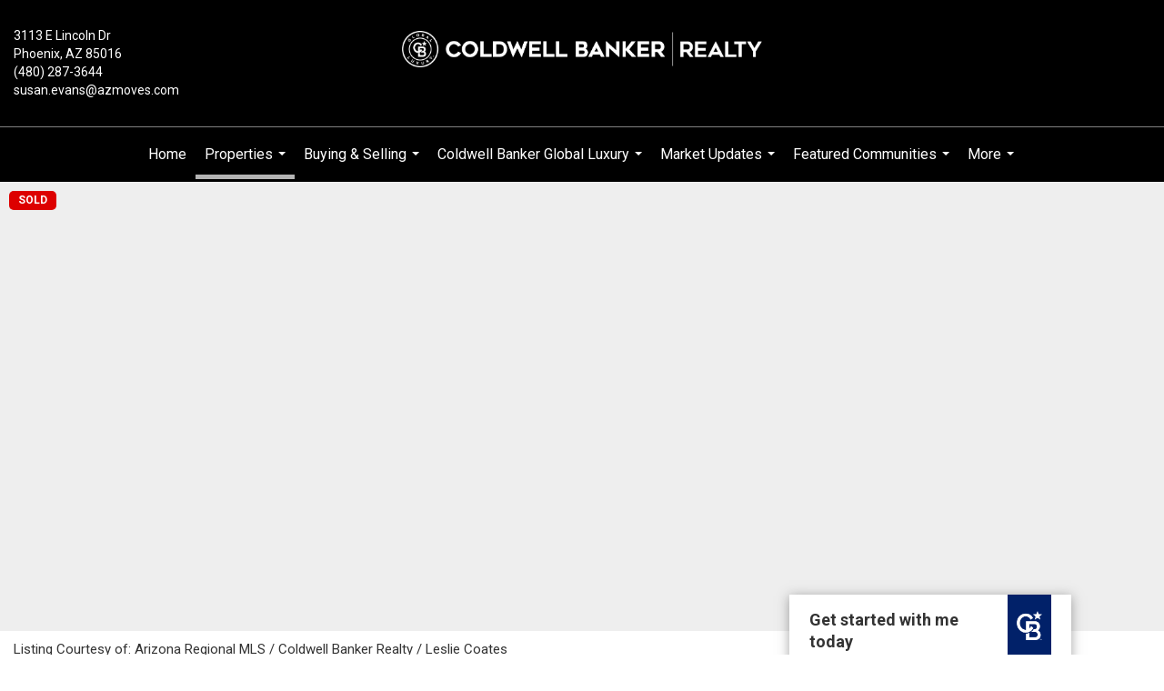

--- FILE ---
content_type: text/html; charset=utf-8
request_url: https://www.google.com/recaptcha/api2/anchor?ar=1&k=6LdmtrYUAAAAAAHk0DIYZUZov8ZzYGbtAIozmHtV&co=aHR0cHM6Ly9zdXNhbmV2YW5zcmVhbGVzdGF0ZS5jb206NDQz&hl=en&v=naPR4A6FAh-yZLuCX253WaZq&size=invisible&anchor-ms=20000&execute-ms=15000&cb=w8knjju368y8
body_size: 45102
content:
<!DOCTYPE HTML><html dir="ltr" lang="en"><head><meta http-equiv="Content-Type" content="text/html; charset=UTF-8">
<meta http-equiv="X-UA-Compatible" content="IE=edge">
<title>reCAPTCHA</title>
<style type="text/css">
/* cyrillic-ext */
@font-face {
  font-family: 'Roboto';
  font-style: normal;
  font-weight: 400;
  src: url(//fonts.gstatic.com/s/roboto/v18/KFOmCnqEu92Fr1Mu72xKKTU1Kvnz.woff2) format('woff2');
  unicode-range: U+0460-052F, U+1C80-1C8A, U+20B4, U+2DE0-2DFF, U+A640-A69F, U+FE2E-FE2F;
}
/* cyrillic */
@font-face {
  font-family: 'Roboto';
  font-style: normal;
  font-weight: 400;
  src: url(//fonts.gstatic.com/s/roboto/v18/KFOmCnqEu92Fr1Mu5mxKKTU1Kvnz.woff2) format('woff2');
  unicode-range: U+0301, U+0400-045F, U+0490-0491, U+04B0-04B1, U+2116;
}
/* greek-ext */
@font-face {
  font-family: 'Roboto';
  font-style: normal;
  font-weight: 400;
  src: url(//fonts.gstatic.com/s/roboto/v18/KFOmCnqEu92Fr1Mu7mxKKTU1Kvnz.woff2) format('woff2');
  unicode-range: U+1F00-1FFF;
}
/* greek */
@font-face {
  font-family: 'Roboto';
  font-style: normal;
  font-weight: 400;
  src: url(//fonts.gstatic.com/s/roboto/v18/KFOmCnqEu92Fr1Mu4WxKKTU1Kvnz.woff2) format('woff2');
  unicode-range: U+0370-0377, U+037A-037F, U+0384-038A, U+038C, U+038E-03A1, U+03A3-03FF;
}
/* vietnamese */
@font-face {
  font-family: 'Roboto';
  font-style: normal;
  font-weight: 400;
  src: url(//fonts.gstatic.com/s/roboto/v18/KFOmCnqEu92Fr1Mu7WxKKTU1Kvnz.woff2) format('woff2');
  unicode-range: U+0102-0103, U+0110-0111, U+0128-0129, U+0168-0169, U+01A0-01A1, U+01AF-01B0, U+0300-0301, U+0303-0304, U+0308-0309, U+0323, U+0329, U+1EA0-1EF9, U+20AB;
}
/* latin-ext */
@font-face {
  font-family: 'Roboto';
  font-style: normal;
  font-weight: 400;
  src: url(//fonts.gstatic.com/s/roboto/v18/KFOmCnqEu92Fr1Mu7GxKKTU1Kvnz.woff2) format('woff2');
  unicode-range: U+0100-02BA, U+02BD-02C5, U+02C7-02CC, U+02CE-02D7, U+02DD-02FF, U+0304, U+0308, U+0329, U+1D00-1DBF, U+1E00-1E9F, U+1EF2-1EFF, U+2020, U+20A0-20AB, U+20AD-20C0, U+2113, U+2C60-2C7F, U+A720-A7FF;
}
/* latin */
@font-face {
  font-family: 'Roboto';
  font-style: normal;
  font-weight: 400;
  src: url(//fonts.gstatic.com/s/roboto/v18/KFOmCnqEu92Fr1Mu4mxKKTU1Kg.woff2) format('woff2');
  unicode-range: U+0000-00FF, U+0131, U+0152-0153, U+02BB-02BC, U+02C6, U+02DA, U+02DC, U+0304, U+0308, U+0329, U+2000-206F, U+20AC, U+2122, U+2191, U+2193, U+2212, U+2215, U+FEFF, U+FFFD;
}
/* cyrillic-ext */
@font-face {
  font-family: 'Roboto';
  font-style: normal;
  font-weight: 500;
  src: url(//fonts.gstatic.com/s/roboto/v18/KFOlCnqEu92Fr1MmEU9fCRc4AMP6lbBP.woff2) format('woff2');
  unicode-range: U+0460-052F, U+1C80-1C8A, U+20B4, U+2DE0-2DFF, U+A640-A69F, U+FE2E-FE2F;
}
/* cyrillic */
@font-face {
  font-family: 'Roboto';
  font-style: normal;
  font-weight: 500;
  src: url(//fonts.gstatic.com/s/roboto/v18/KFOlCnqEu92Fr1MmEU9fABc4AMP6lbBP.woff2) format('woff2');
  unicode-range: U+0301, U+0400-045F, U+0490-0491, U+04B0-04B1, U+2116;
}
/* greek-ext */
@font-face {
  font-family: 'Roboto';
  font-style: normal;
  font-weight: 500;
  src: url(//fonts.gstatic.com/s/roboto/v18/KFOlCnqEu92Fr1MmEU9fCBc4AMP6lbBP.woff2) format('woff2');
  unicode-range: U+1F00-1FFF;
}
/* greek */
@font-face {
  font-family: 'Roboto';
  font-style: normal;
  font-weight: 500;
  src: url(//fonts.gstatic.com/s/roboto/v18/KFOlCnqEu92Fr1MmEU9fBxc4AMP6lbBP.woff2) format('woff2');
  unicode-range: U+0370-0377, U+037A-037F, U+0384-038A, U+038C, U+038E-03A1, U+03A3-03FF;
}
/* vietnamese */
@font-face {
  font-family: 'Roboto';
  font-style: normal;
  font-weight: 500;
  src: url(//fonts.gstatic.com/s/roboto/v18/KFOlCnqEu92Fr1MmEU9fCxc4AMP6lbBP.woff2) format('woff2');
  unicode-range: U+0102-0103, U+0110-0111, U+0128-0129, U+0168-0169, U+01A0-01A1, U+01AF-01B0, U+0300-0301, U+0303-0304, U+0308-0309, U+0323, U+0329, U+1EA0-1EF9, U+20AB;
}
/* latin-ext */
@font-face {
  font-family: 'Roboto';
  font-style: normal;
  font-weight: 500;
  src: url(//fonts.gstatic.com/s/roboto/v18/KFOlCnqEu92Fr1MmEU9fChc4AMP6lbBP.woff2) format('woff2');
  unicode-range: U+0100-02BA, U+02BD-02C5, U+02C7-02CC, U+02CE-02D7, U+02DD-02FF, U+0304, U+0308, U+0329, U+1D00-1DBF, U+1E00-1E9F, U+1EF2-1EFF, U+2020, U+20A0-20AB, U+20AD-20C0, U+2113, U+2C60-2C7F, U+A720-A7FF;
}
/* latin */
@font-face {
  font-family: 'Roboto';
  font-style: normal;
  font-weight: 500;
  src: url(//fonts.gstatic.com/s/roboto/v18/KFOlCnqEu92Fr1MmEU9fBBc4AMP6lQ.woff2) format('woff2');
  unicode-range: U+0000-00FF, U+0131, U+0152-0153, U+02BB-02BC, U+02C6, U+02DA, U+02DC, U+0304, U+0308, U+0329, U+2000-206F, U+20AC, U+2122, U+2191, U+2193, U+2212, U+2215, U+FEFF, U+FFFD;
}
/* cyrillic-ext */
@font-face {
  font-family: 'Roboto';
  font-style: normal;
  font-weight: 900;
  src: url(//fonts.gstatic.com/s/roboto/v18/KFOlCnqEu92Fr1MmYUtfCRc4AMP6lbBP.woff2) format('woff2');
  unicode-range: U+0460-052F, U+1C80-1C8A, U+20B4, U+2DE0-2DFF, U+A640-A69F, U+FE2E-FE2F;
}
/* cyrillic */
@font-face {
  font-family: 'Roboto';
  font-style: normal;
  font-weight: 900;
  src: url(//fonts.gstatic.com/s/roboto/v18/KFOlCnqEu92Fr1MmYUtfABc4AMP6lbBP.woff2) format('woff2');
  unicode-range: U+0301, U+0400-045F, U+0490-0491, U+04B0-04B1, U+2116;
}
/* greek-ext */
@font-face {
  font-family: 'Roboto';
  font-style: normal;
  font-weight: 900;
  src: url(//fonts.gstatic.com/s/roboto/v18/KFOlCnqEu92Fr1MmYUtfCBc4AMP6lbBP.woff2) format('woff2');
  unicode-range: U+1F00-1FFF;
}
/* greek */
@font-face {
  font-family: 'Roboto';
  font-style: normal;
  font-weight: 900;
  src: url(//fonts.gstatic.com/s/roboto/v18/KFOlCnqEu92Fr1MmYUtfBxc4AMP6lbBP.woff2) format('woff2');
  unicode-range: U+0370-0377, U+037A-037F, U+0384-038A, U+038C, U+038E-03A1, U+03A3-03FF;
}
/* vietnamese */
@font-face {
  font-family: 'Roboto';
  font-style: normal;
  font-weight: 900;
  src: url(//fonts.gstatic.com/s/roboto/v18/KFOlCnqEu92Fr1MmYUtfCxc4AMP6lbBP.woff2) format('woff2');
  unicode-range: U+0102-0103, U+0110-0111, U+0128-0129, U+0168-0169, U+01A0-01A1, U+01AF-01B0, U+0300-0301, U+0303-0304, U+0308-0309, U+0323, U+0329, U+1EA0-1EF9, U+20AB;
}
/* latin-ext */
@font-face {
  font-family: 'Roboto';
  font-style: normal;
  font-weight: 900;
  src: url(//fonts.gstatic.com/s/roboto/v18/KFOlCnqEu92Fr1MmYUtfChc4AMP6lbBP.woff2) format('woff2');
  unicode-range: U+0100-02BA, U+02BD-02C5, U+02C7-02CC, U+02CE-02D7, U+02DD-02FF, U+0304, U+0308, U+0329, U+1D00-1DBF, U+1E00-1E9F, U+1EF2-1EFF, U+2020, U+20A0-20AB, U+20AD-20C0, U+2113, U+2C60-2C7F, U+A720-A7FF;
}
/* latin */
@font-face {
  font-family: 'Roboto';
  font-style: normal;
  font-weight: 900;
  src: url(//fonts.gstatic.com/s/roboto/v18/KFOlCnqEu92Fr1MmYUtfBBc4AMP6lQ.woff2) format('woff2');
  unicode-range: U+0000-00FF, U+0131, U+0152-0153, U+02BB-02BC, U+02C6, U+02DA, U+02DC, U+0304, U+0308, U+0329, U+2000-206F, U+20AC, U+2122, U+2191, U+2193, U+2212, U+2215, U+FEFF, U+FFFD;
}

</style>
<link rel="stylesheet" type="text/css" href="https://www.gstatic.com/recaptcha/releases/naPR4A6FAh-yZLuCX253WaZq/styles__ltr.css">
<script nonce="eu2BeoulxNUXU_Em17Y4mA" type="text/javascript">window['__recaptcha_api'] = 'https://www.google.com/recaptcha/api2/';</script>
<script type="text/javascript" src="https://www.gstatic.com/recaptcha/releases/naPR4A6FAh-yZLuCX253WaZq/recaptcha__en.js" nonce="eu2BeoulxNUXU_Em17Y4mA">
      
    </script></head>
<body><div id="rc-anchor-alert" class="rc-anchor-alert"></div>
<input type="hidden" id="recaptcha-token" value="[base64]">
<script type="text/javascript" nonce="eu2BeoulxNUXU_Em17Y4mA">
      recaptcha.anchor.Main.init("[\x22ainput\x22,[\x22bgdata\x22,\x22\x22,\[base64]/cFtiKytdPWs6KGs8MjA0OD9wW2IrK109az4+NnwxOTI6KChrJjY0NTEyKT09NTUyOTYmJnIrMTxXLmxlbmd0aCYmKFcuY2hhckNvZGVBdChyKzEpJjY0NTEyKT09NTYzMjA/[base64]/[base64]/[base64]/[base64]/[base64]/[base64]/[base64]/[base64]/[base64]/[base64]/[base64]/[base64]/[base64]/[base64]\x22,\[base64]\\u003d\x22,\[base64]/CnsKgLMO5wq8jRA8rw5I0HQLCkC9Zbz8AGDV1Cw0UwqdHw7ZAw4oKPMK4FMOgRH/CtABuIzTCv8OHwqHDjcOfwoxAaMO6JVLCr3fDoWRNwopsT8OsXid8w6gIwpLDtMOiwohyd1Eyw7gcXXDDtMKwRz8CZkltfVh9Rwl3wqF6wrDCrBY9w6gcw58Uwo8qw6Yfw7gQwr86w7nDvhTClRFYw6rDinpLExA/XGQzwpFZL0cyb3fCjMOvw7HDkWjDhkjDkD7CsEMoB3RhZcOEwr3DlCBMWMOSw6NVwq/[base64]/DjRMVw5IHJsK/[base64]/DhsOHQcKdSVg3F8OcAMO0w73DmD3DkMO6wqYlw7F/PEpmw73CsCQOR8OLwr0GwozCkcKUNXEvw4jDvyJ9wr/DnyJqL1fCp2/DssOUYltcw4zDk8Kpw5AAwpXDmF/CrmvCp1TDkFArCCDCssKAwqp9OMKFOypzw4s4w5kIworDjB8EJMOLw6DDg8Kwwo/DusKeIMOrHsOvLcORQ8KCRcKiw73ChcOTVMKuezJlwrDCkMKTM8KBYsOLYBHDoCnCj8Okw4XDrcKzEyJ7w4fDnMO6w75aw7vCicOEwrrCl8KnHnjDpnDCgFHDlGfCq8KJHVfDmkYDQ8OFw7IhBcOxcsOLw4sww6fDo2bDvgYSw7vCh8O/w6UuWMK4aTgne8O6LmrCiArDnsOwQwk7U8KAaxIGwoZjR03DhgEzMy/CicO6wpoyfXzCj3/Cr3fDiTsSw7hTw7fDtMKlw4PCtMKow7XDm2LCqcKYL3bCu8O+fsKxwqM0FcKAN8KtwpAXw5oTGS/DvDzCm3oPVcKhPG3CvRTDiVkhci5zw7hew6liwqU9w4XDvHXDlMKbw48MfMOSPnTCjzIiwpnDosOxckdTRMOSF8O2cnXDl8KbGjxHw7MREMK5QsKZEH9nEsOJw63Dukhtwr55w7vCuk/CiSPCvSAkTljCnsOhwqHCgsKUcAHCtsONbVIfEFYZwojCqcKKdcOyLAjDrsK3RjdkB3kPw51KasKgwr/DgsOWw5pRAsO4BGVLw4rCiTsEb8Ktwq/DnUwqam1kw5/Dq8KDMcOnw67DpAEkBsOFXHjDjAvCoRtawrQZK8OPAcOww6fDpGTDsxMgAsOEwq1mdcOmw73Du8KLwoBGK2YUwoHCrcOLZjd2Tw/CthUeTcOZcsKGLF5dw7jDuwzDusKiUMOKWsKkZsO2ScKcdsOuwrxZwotqIQfDqyQXKkTDuiXDuwcEwoEvLXRsWCM5NgfCkMKlZMONHcKiw5/[base64]/[base64]/w5lbNsOSXno1wrvClmwpWMKSIkjCiEvDo8KHw5TCgHhZUsK2HsK6BVfDh8OROwPCnsOCFUDDlcKXS0nDgsKfAyfDtQrDhyjCjDnDuEfDpB8FwprCvsK8bsOgw4VgwpM4wrXDv8OTF2cKcyVAw4DDucKiw6pfwoPCmzrDgwQnDhnCncK/UUPDm8KTAx/DvsKfQX3DpxjDjMOpICXCryfDpMOjwoZrecOvBlFFw4howpTCn8KTw6loIywZw7/[base64]/Dq2BZwpzDscK4w7gkwpnCsMKWw7E5C8OEwqzDgGIffsKnb8OjHS5Mw6dEey/[base64]/[base64]/w7XCgsOjJlwPw5fDrEtXTCvCrsKLwrHCtcOMw6XDh8KJw6fDlMO6wp0MM27CsMOLOnolK8Ofw4Abw5PDlsOWw73Cu0PDisKnw6/CvsKCwpczUsKDKS/Ci8KoecKcWcOzw5rDhD5TwqJ/wpsSdsKUVx/DlMKOw7HCgGDCocO5wonCncK0YQEqw5LCnsKtwqrDq01ww4p/acKkw44pOMOVwoB9wpZlWXJ0J0PDjBxdfkZiw7t9wpfDnsKewonDlCVXwo1DwpAAPHcAwpbDl8OrdcOhR8K8XcK2dXI6w5R9w4zDvHXDiCvCkVM7d8K/wp8qEcKHwpUpwrvDvU/Cuz8HwrjCh8Otw6bCjMOaLMOEwo/DiMKmwr1ze8KtfTZywpHDjcOLwrfCvn4HHBwQHcKue1HCjcKOHgTDksKzwrLDisK/[base64]/CpmE5w4TCt1vDn8O/L1TDsMK4JcOqQcKCw5vChcKkdz4Rw5bDqyJOM8OTwp4IcDvDoxwnwpFOeUhNw7TCj0Fbwq7DjcOmacK2wqzCpATDuHQBw5HDkQZuXWVbNXnCkid3IsO6RS/CjMOVwqJQUw9twoIGwqJIB1TCrcKCCHpJSTUfwozCvMKoESnCn1jDuWZHa8OGUMK4woMbwojCocO1woXCt8Oaw7U2MMKQw6hgacKmw6PCmh/[base64]/[base64]/dnbCscO1wozDscOAwqPCqMKHWMKXLn/Dp8OOBMOmw5VlGz3DsMKzwqUaU8Oqwp/DnyBUGMOsZMOjwprCjsKrTHzDtsK1QcKUw43DslfCmF3DrcKNICYLw7jDvcONQ34Mw7tzw7IXHMOrw7FtCMKMw4DDjxfCilM2NcKBwrzCtQ9UwrzCqAs9wpBQw5AqwrUGOH/[base64]/[base64]/[base64]/KEjDoDvCpE5kM8OtQ8OUN0lUHFHDnXA5w5kPw7HDvwxdw5ICwo57WSPDlsKJw5jChcOkaMK/IsOucwLDnX7CnVnDvsKnAVLCpsKzER8EwqvCvU3Cs8KBwofDjHbCqgUgwrBwVsOAYnVmwpggFyHChMK9w4NPw4k9Uh/DrVRAwqs3w5zDgDTDpsKiw5xjdkPDsRLDvsKkOMKZw74qw7gbPMOdw7zChUnDvAPDr8OUOsOPSmjChBIoO8OzPyU2w73CmcO9fDTDtcKew71BHC3DssKRw4/DhMO0w5wIH1bCmijCh8KlNwlODsO4AsK5w4nCi8K9GEp8w5kGw4rCtcO8dMKvRMKGwqwgcynDmEouQMOHw6J/w6XDusONTcK/[base64]/CqsKUW3LCiMKxSMK6wo/DrXzDo8Ovw67CoS8gw4UAw4vCkcOowqrCo0pVYTLDs1jDq8KwI8KLJg1mOwQ/RMKzwox2wp7Cp39Qw5ZbwocRNUp8w4oXGxrCv1LDsDZYwppOw5TCjcKjXMKdAxsawqfDrMKQHgJKwqk8w7AwVzDDrsOjw7c/bcOYwq/DhhtkF8OOw6/DsBAMw791A8OuA1DDk1XDgMO8w6Z4wqzCp8KKw7nDosK0WFjCk8Kgw60ha8OPwonCgyEvwrcoHSYOwqpSw4zDhMKtSiwBw4ZywqjDiMKaHMKZw6NFw5UuIcKwwqcswrnDsQdQBB5rwpA1w5PCpcK/[base64]/Dg8ObRkrDuBQaCcO3wqzDnB/DgcOQwrd/wqFJClsrKVAUw4zCpsKBwpkcB37DmAzCjcOLw6zDkXLDqcO2OhPClcK2I8KjdsK0wqzChxHCv8KKw7LCtgjDg8KOw7rDtcOdw4dKw7QsV8OeSzPCocOBwp7CikHDpMOEw6DDpygfP8K/wq/DuCHCklTCocKaNk/DgDrCnsOIQ3LDhgQzXcK4wpXDiQ51UAPCscKUw5Y9fHcSwq/DuxnDvEJSK2VxwpLCiyljHTxhalfDoEYDwp/DkhbDj2/[base64]/[base64]/[base64]/Dtx5BZnRpw5rDlcKpwrECElzDjsO5wrAZdjBVw6kiw41qO8K9QgDCvMORwq7Cuwl8CMOhwosIwo4bdsK/f8OGwrhAOmQFOsKWwprCjgbCqSAawpd/w77Cp8Kew7ZPAWfCgm0iw5wbw6rDqsKAZRsqwpnCmTBGKDtXw6rDiMKYNMKRw4DCuMK3wrjDn8KawowVwrd/NDlVQ8ObwrXDnyRpw6PDrcKLYMK5w4rDrsKmwrfDhsOzwpDDksKtwprCrxfDq2zCrsOMwpJ3YMOVwrUPMWTDvTQFfDnDu8OdFsK6UsOHw7bDrzdsQMKdFHDDv8OrVMKjwqFJwoNvwrVcP8Kbwo10d8OeY29KwrNjw7TDhD/CgWs2KGXCs2bDshVrw5cKw6PCq3UVw5XDq8KBwqIvI1/DrmHDrcOvPSTDpcOwwrAzHMOAwpjDoz09w6g3wpzCrcORwoFfw5JnPnnDiDA8w694wqvDmMO5MnnColcmZXfDvsObwopzw5TCnATDv8Oiw7DChMKNEV0pwo1Fw7E6PMO/WsK3w4XCu8OjwqLCu8OZw6caU1HCtWAUcGZbw7tYI8KVw7d3wotRw4HDlMKzbMOLIBzChHbDpl/CusOQd11Nw7XCkMOqCE3CoV9Dwq/CpsKawqPDsEctw6VmKl/DuMOvwpV9w7xCw58Nw7HCmi3DrcKIYBjChCsGIA3ClMOFwqzCmsOFNV1cwofCscOVwrg9w5czw60EZjnDiBDDgcK3wpzDksK4w5w+w7TDjH/CvR1Dw4LCmsKTTHhhw5wVw7PCkG44QMOBUMOXXMONV8OOwrjDt3zDmcOcw7zDswkJOcK6B8O0GnbCiwBxfsKbZ8K8wrrDvmEIR3DDtMKzwqnDj8OwwoERAjvDhBDComYBJXRAwodXRcO0w6rDs8KJwpnCn8ONw4DCv8KaMsOAwrMXccKBJk9Fa1/Cp8KWw78AwqFbwooJXMO/wqnDsAFAwqgnZXdPwqVBwqZIXsKEbMOww7LChcOfw7Vcw5TCnMOqw67DsMOCbizDvwHDmA88aWpNB0fCs8Oyf8KaXsKDDcO+OsOSZMOyI8Oew57DhyEWRsKDamwIw6DDhR7CjcOzw6/Coz7Dqw0aw4Mmw5LDoEcGw4HCi8K5wqjDtFjDn3PDvBnCmVM4wqvCnE0hDMKtXyvDt8OqG8KPw77Cpy0afcKHJWbCh2nCoh0ew7R1w67CgQvDglzDn2nCnEBVSsOxNsKpCsOOeSHDoMOZwrd7w5jDs8OBwr/Cn8O0wpnCoMODwq/CusOTw7sKY3IpSX/[base64]/Cvw3ChmBqAyN2wpbDuB10w6TDgsODw5XDty0GLMK3w6clw4HCh8OMTMO0OlXCkRfCnEzCuCZtw7ZGwr/[base64]/DncKLw4J6YxtQJMK/w51/w4ZXCx8BTFjDncObAlrDkcK5w4MdDWvCksK1woLDv3bDuwfClMKkXHTCsSEGC2DDlMOXwr/ClMKxScOTPHtQwp57w5HCrMOKwrTDnz4fYF1/AAxSw6NiwqQKw78icMKxwo5UwpgpwpHClsOBBMKfDih5Zj7Dl8ODw7A3E8OJwoB+QcOwwpNJAMO9IsKCdcOrLsKAwqLDnwzDj8K/fkNbT8OMw6J8wo3ClWxZHMKTw6E7ZC3Cows3YxEUQ2zDiMK8w7nCrWfCrcKzw7gyw6YqwpsuCsOxwr89w4MAw6/Dm3FdOcKJw58dwpMIwqzCqXceHFTCkcKvfAMUw6rCrsO6wpnCtlLDrcOPbzkQJ1Ytwqc5wr3DnQvCjVN9wrdgeU3CicKMRcODUcKAw6/DisK5woDCngPDuSQ1w7zDgcKxwotzZsK5GGfCqcK8e1/DvD12w5dOwrAGNw7CnVksw7jCvMKSwpo3w7MKwqHCqwFJZsKQwoIMwo5Zw64QKDPCrGTDlD54w5XCrcKAw4PCrlQiwp9LNCXDrCvClcOXZMOiw4PCgQLCn8ORw45xwoI9w4kyLWPDvWZpBsKIwr4aaRLDncKawqwhwq4MIcOwf8KFHVR/w7Ntw493w4wxwo5Sw6M3wofDisKsNsK1bsOQwp0+YcK/BcOmwpZjwoXDhcOLw5LDhEjDicKObyAkdsKrwrHDmMKFDcONw7bCsx4qw7wgw5tQw4LDlWrDhMOUQcOARsOua8KHWMOOEcOfwqTDsVHDssOOwp/[base64]/DrcKdEcKdNsKtw7tvEMKUwo0Gw4DCpcKjWsOtwp7DlhdXwo7DtRkhw6xZwpzCoD0Dwo/Dp8OVw59WEMKOdMOZeg7Cryh/Rm4xXsO5bsK2wqgEJRLClRLCnX7DlMOpwqfDrygtwqrDjUfCkTfCt8K9EcOGN8KcwrzDusOXc8Kow53DlMKPNMKEw6Fnwp8uRMK5P8KLHcOEwpAuVmvCusO3wrDDhmhQSWbCoMOqX8O0woJ9NsKUw5/Ds8KewrDCtMKcw6HClxzCvcKKacKzD8KaVMOYwo43KMOMwo9Aw55Bw6QyXzHCgcKxQ8OSUFLDnsKkwqXCkwoyw785Pi9bw6/[base64]/CnixOwolWwrXDik8CZhNMFMOUegF8w7bDlVrCl8KPw6NSwrXCr8KCw4vCgcKww5AmwpvChG9Qw6HCrcKYw67CssOWw4/[base64]/DhwbDkcKgTsONEXRAw6bChMKKwq4MKWBQwp7Di1XCtsOUfsK+w6NsHhLDmB7Cv3tBwq52HlZPw7VQw7/[base64]/[base64]/DgMKXw7BfdSHCtgIVwrh/wodiH8KCwpbCgh4US8Olw5MswpjDvTrCl8OWPcK9GsOaKQ/DpTrCiMOwwq/[base64]/[base64]/Cpl4qw74FfDhNSMKDKMOXEMO4w5jCrMO0w6LDksKSJ1Fvw6tXIsK0wo3CkHc5ccOIW8OzfsOOwprCkMOyw7DDsGItf8KyNcKjTWQNwr7CgMOoMsO4S8KwYWMtw6/CqCUQFRJ1wpjChhPCosKAw4PDn1bCksOCIjTCjsKNC8KxwonCjlYnb8KJNcO5WsKlDMO/[base64]/[base64]/[base64]/[base64]/w4IkUGPCmMKLw4diCi5uXlMiwoVqw7tDFMK6ImxAw6MFwrhcfQXCv8OkwqUzwofDsAUpHcK4OFA8T8OIw6zCvcOFL8ONFsOfRsKhw7AlEV14wrdhOUfCkh/CgcKfw6EYwpMow7oZIVXCi8O5dwthwrXDmsKDw5kFwpnDiMORw5RJaV0Gw7M0w6fCg8KnXsOOwqlzT8Kyw4FKIcKZw7RKLyrCo0TCuRPCn8KST8Kqw4/DvSt0w6c9w48swrNhw6hfw4Iiw6ZUwqrDtUPCqSDCqkPCsHgHw4hdR8KvwrRSBABZNygKw6FJwog5wr7CtFlDbsKKQ8K3XsOpwrzDm2NyK8O8wr/CmMK6w6HCvcKIw7nDqVdfwpsZMAbChMKVw6peKsKwRks1wqsiNMOBwpHCkVUNwo7Ci1zDtMOJw58WEAzDpsK+wp46XxfDscOLA8KXScOhw5sCw7I8MgvDjMOqJcOyEsOuKTHDvU0ew6DCmcOiDGjCrWzCqhNlwq/Dh3MhNMK9J8O7wpvDjVMCwqjCknPCtV/Cv2/[base64]/wotPwovCrMO/w7DCqsOmHRorT8O+w73Co0/CvcOjbsOlwpjDrMO/w47CjTfDmcOuwogbAsOUBm4CPsOgDlzDvlo0ccKnMsK/wpJtPsOkwqvCoTUKIncrw5cDwpfDvsOLwrPChsK2RyVtQsKqw4QBw5zCux1LIcKmwrzCiMOVJx1iCcOaw6dQwqfCusKzMx3CrGDCrMOjw6low7LCnMKiRsK2YgnCtMOsT37CqcO2w6zCsMKdwroZw7nCnMKbEsKra8KgaD7DpcOuacO3wroAZx5uw7/Dm8OUCGc9A8O5w54OwpbCh8O3KMOyw4k9w505TmBnw71/[base64]/DkMOHDCFNw7EJwrPDksOrw59OfGXDjcOZX8OgKMKTPWsaSTkwM8Opw480JCDCisKoQMKlZsKXwrbCnsKIwptwNcKJUcKUJkxHdcK/V8OAGcKlwrUcEMOiwrPDu8O7e0XDjF7DsMK/D8Kbwok/wrLDlsOhw73CksK0Fj7CtcONK0vDt8KJw7TCi8KcYUzCs8KucMKtw6oIwqXChsKnUDvConVUT8K1wqTCriDCl2Fla1DCqsO4VGfDuljCh8OsBgsiEGnDtzrDjcOOIxbDq1/Cs8O+TMO5woc/w57DvsO/wq9Ww7fDqSljwq7CrxPCrRLDj8OVw4MdTyvCrsOEw6bCgA/[base64]/DnCzCocO2DMOVwo15wqzDmSpEwqzDgMKJwpxIGcO3Q8KpwqRqw47Dj8OxBMKhKAM5w44ww4vCtMOrPsORwrTCqMK4wq3CpyAefMK6w4EGSQJKwrnCvz3DqCHCs8KbT1zDvgbCqcKmTh1KehIjdsKYw6F3w6EnGjfDvnkww6rCiSoTw7DCuS/[base64]/DnsKsaHxCW8OeLMKiw7suBMONwqIVXz4Sw7o3wqAPw6rDliTDnMKBa1J5wq1Aw7knwqFCw4VLB8KCc8KMc8KHwpAQw5wXwqfDmlIpwrwqw47DqwTCmhlYCCt/wp1vBsKLwrDDpsOFwp7Du8KZw6Aywptww6JMw4l9w6rCpVnCpMK4A8KcQHVLW8KuwpJhY8OqBhpEfsOuSgbChzQCwqB2ZMOyMELClXDCtcK2NcOyw6TDkFrDjCrCmiF6MsOtw6rDn0ZXbAzCn8KjHMO/w6Uyw4lGw73CkMKgDGUDL0pcD8KkYMKHKMOIQcOWUhNBUSZMwosVDsKHYsKOM8O8wr7DscORw5Igwo/CvxAaw6Y4w4jCkMKBfcKGEl5iwrfCtQAgIU5BUA4Vw617R8Olw6fDmD/Dq3fCu3AmM8OgBMKPw6PCjcOtWRfCksKfXX/DocOKGcOJUxEyN8OJwonDosKrwonCvlXDmcOsPsKGw4/DscKxa8KiGsKzw6pMMH4Yw5XCuQXCq8OfHE/DkFrClVEzw4bDswVHP8KJwrDCq2bCrzZew50Nwo/CgUrCpzDDoHTDi8OBIsOdw49rcMOeNXjCosOSw4nDnC4MGsOswoHDvX7CsihYfcK/[base64]/CpMOsw4Mfw7nCu3ZCCMKKScKbwolLLzjCpQIdwr4NI8Opw7R1FljCjMO9wpUgQVpxwrbChlo4VHQbwodMaMKLbcKNDExTSsOgBH/Cn3XDpWV3QQp6CMOXwrjDtxRww6Y6WUIiw70kegXChVbCkcOGYQJpM8OWXsOKwqFnw7XCicK+SjM6w4bCowlrw5kNOsKFfRM/TTUkUcKlw6TDm8O/wp/Cn8OCw4cfwrhhV1/DkMOZaFfCswZcwrNLUsKCwqrCv8Krw4bDgsOUw6A3wpkjwrPDhMOfD8KewpzDuXxmTXLCrsOYw4Ruw7kkwpESwpfClyZWYhVcJmR3RMOwIcKCW8KBwqvCoMKKLcOywoZewoZxw6trPj/CuB0ScyPCj1bCmcKXw73ChF1OQcOdwrjCuMOPTsOHwrfCjHdKw4bDmmAnw4pLFcKHLRnCiCBvH8KkBsOOWcKowqhpw5gNWsK/wrnCqcOaY3DDvcK+w4DCs8K5w79cwo0nblMIwrzDoWcCFMKCWsKSVMOOw5QKQRrCklU+MVhfwoDCpcOsw7ZnbMKeMwtoCh8cQ8KDUi4UCMOpEsOYDHckbcKew7DChMOuwqjCt8KIVxbDisOhwrjCkTY7w5ZRwoHDhjHDjnjDrcOCw43CoHw7BzFXw45/[base64]/DujzCqBDDocOwwrfDjMOWXz0PIMODwrPDpsOMw5HChcOwc2nCiF/CgsO6XsOewoVkwqTCnsODw54Ew69JXBIlw63CnsO+I8OTwodgwrzDiD3CowvCo8Oqw4XDocOcZ8K+woovwrzCucOxw5Ndwo/ConXDkk3DmjEPwqLCrzLCqghHfsKWbcKiw7ZSw4rCg8OOScKBBF5/VsK8w77DusODw5vDrcK5w7rChMO0J8KgZSPCgmzDtsOrwr7Cl8K/[base64]/AcOFGcOxXMOZwpnCr3rDisOiw6dqw7lFwrzCnBzCmBMYFMOow7nCkcKuwqUfe8OrwoDCv8O1Oz/CtwbDuQDDt1IDWBTDnsOJwqEFPnzDp2pvOHAswpZQw5nCgjpMXcOBw4x6QsK8RiQPw4AiLsK5w6cYwpd0IGdMYsOwwrsFVHzDrcKaKMK0w6MFJ8K9woYqSnPClUXClhrDsBHDgmlOw44gQcOZwpIWw6kDUGjDjMO/CMKUw6fDsVnDrwZ9wq3DsW7Dvg/Cu8O7w6zCtm4QeFDDtMOOwrxmw499EMKXCErCssKgw7rDgkBQJi7DiMO9wqpzCgLCjsOlwrtWw4/Dp8ORZEpQbcKGw74twpnDjMO8LMKqw7rCp8Kzw5VKdmdzwpDCu3LCgMKEwoLCosKiOsOywrHCqC1Ww7bCtDw4wrLCkHgBwqsBwp/Dun0ywokVw6jCosO6YRHDh0HCuy/ChB8ww7jDkFXDgjLDsgPCn8KUw4jCv3Y1bMOJwr/DiQdUwobDoQDCqg/DnsKaRMKtQF/CjcOlw6vDg3zDkyYswpJpwqnDrsOxJsOeWsOKfcKbw6tHw6lmwqsBwoQIw4zDq0/Dn8KLwrrDiMKYwofCg8OOw5YVeyTDpXpSw5EAKMOBwotiUMOeXzxPw6Y5wrdcwpzDqVDDrxrDgm/DmmorXR0uJsK1ejLCgsOmwqRMIcOVAMKSw4nCk2rCuMOlWcO3w5YMwpY6LjErw6dwwoEeF8OmYsOPdkR6wo7DoMKJwrPClMOMLMKsw7rDisOXZ8KKAUPDkgLDkDfCqUfDnsOiwobDiMO5w6/CsRhDIQAQcMK2w47CkidOwrFvdFXDjDrDpcO0wrPCpTTDrnDCkcKgw67DmsK4w7HDhX8lVMOGU8K2HxbDuwTDo1LDrcOKXhDCvw5hwpp/[base64]/w73DjV3DqsK/O8OAwrB0wp/DnHbDtGLDtGMPw5dTbcONHGzDosKgw6hURsO7GEHCuAAmw6TCr8OmasKswo5IP8O4wqZ/[base64]/[base64]/CtVPCqMOIa8OHwpTDmy/DnMOTw5HCi2MSw5LCn2DDr8OKw79zU8KLDcORw67CtVtUEsK1w6g4AMO4w5hPwoV5eUZuwpPCn8OLwqo7ecKMw53Cmwx0RMOKw4E/KMKWwq9TW8KjwpHCgjbCvcO0QMKKInXDu2MMw5zCuxzDgV4xw5dFZDd0X2tYw7tIQB0rwrPDnyUPD8O+bMOkEiN3by/DhcKww7tGwofDvzgFwq7CqC5FHcKUT8KcS1DCqzLDicK2BsKdworDhcOWRcKEZsKqPxcEw4VKwpTCsTxnU8O2wo0YwqLCncKBIinDqcOEw7NVNWbClgNuwrPDg3XDrcO4AsObbcOZbsOpAiTCm2cGFMKlQMKfwrTCh2RnL8OfwpBmBA7CncOawojDpcOcPWNPwobCj3/DuC09w6sMw7Npwq7CujU/[base64]/[base64]/UnhZGksMdcKtN1d6dg/DmMKUwqIDwpcIKTLDocOIVMOeF8KBw4rDk8KUDgAxw6TCqScKwokFL8KfT8KiwqfCiGDCrcOCaMKlwrJcHVzDtcKZwrtJw7c2w5jCh8ObR8K/cyV9QsK5w7fCm8O8wq4HKsOWw6fCpsKQRFlfZMKww7o+wpstb8O9w58Dw4syRMOCw5tHwq94F8KBwosgw4HDlTbDqAXCo8O2w6lEwqLDrw3CiXFgZ8Opw4JMw53Ds8K/w5zCkD7DvsKXw4MmdxfCvMKaw6PCiVjCisKnwr3DmULDk8KvJMKkJU02AH3DkhbCt8K4RMKAJcKFVkxqagNiw4o9w7zCq8KMFMO2DMKBw5ZgXyBXwrZ8NXvDogZeLnzCiSDCrMKNw4LDtsK/w7FXMwzDucKfw67Din9Zw7pkKsKHwqTDsxXCgHxsE8OjwqUEIEZ3N8O2FcOGIiDDtVTCgi47w43DnmV/[base64]/ClFnDisK+eETDl8OcwqrDsXIuwo/Cn8K1a8OZwqTDkEIgFRHCosKtw5vCp8K4FitOazpqbcK1wpTDtsK7w7DCu2fDpG/DpsKkw4bDt3BXR8KUS8OEbExrZsOqw7tmwp0WfEbDv8OfbQVVM8Kgw6TCnBpBw6hrBGc2RlbCqTzCj8K9w6jDlMOrB1fDtcKQw4zDmMKWES5iDWDCtsOtTWPCqAkzwoRdwqhxR2vDtMOmw61JFGVjW8Kvw5Z+U8K4w6ovbltBOXbDgkYqVcK2wqxfwpHDsF/Cv8KAwq9vU8O7anwucEk6wrzCusOJU8K+w5TDiRhVSkzDm2oOwppTw7HCkmphfBYpwq/CujgQW1QkKcOfPcOjw5sVw63DnBrDnFhJw73DoQUow4fCqAwHd8OxwplZw4LDrcOKw4bDvMK2MsKpw4HCjmNcw7p4w7Y/[base64]/[base64]/Cgz9Cwpcuw6zDtcK9Z8O1w5fCicKbZMKbHh15w4BnwpxKwrHDimXDtcO8JxEZw6bDncK/VCEWw77CtsOOw7YfwrDDr8Oww5PDm0dEdF3CqhJKwpXDiMO5ExrCq8OKb8K/IsKlwoTDvS00wrDCtUt1GGfCm8K3VWBfQylxwrFOw4NQAsKkXsKYU3haGwjDpcKRYxk3wr8yw6tkMsKVUUEBwqvDhgp1w4jCmFRLwrfCnMKtaVd+TS02YRg9wqTDmcO/wqRkwqHDlkTDo8KROcK/DnzDjcKMWMKpwoPCmj/DssOOUcKQZm/DoxDDq8O0Jg/Coz7DocK5W8KuJXcNZhxjNm7DisKjwpE1wrZaLVJtwqLCrMOJw4PDvcKowoDCvyMfesOHGTvCgwBpw7LCt8O5YMO7wqrDjwTDh8KlwoBYMcOmwpnCq8K6Ono8UMKiw5nCkEFfW1hiw77DnMKww7ZMZjzCsMKuw77Dg8K3wqnCnQwIw6hgw4bDnQ/CrcOQY3ZNCEQzw55pQ8Kcw4RyQFLDrMKvwofDjQ42H8KvA8Obw7ojw4NUCcKLSFvDhjFMUsOrw5VCwr0zWEVKwrY+SGPClRzDmMKaw5tjNMKJZFrDucOOw7PCvAnClcOqw4DCu8ObRMOjZ2fCpsKvw7TCpDkEa0vDg2/Dih/DuMK2Tndcc8KwMsO6GGkCKREzw5xuOgTCjWQsN195fMOLGQ3DisOLwpPDtncfIMO4FBfDuDDCg8OtHWUCwrtnBCLCs2YowqjDiwrDtMOTaCnCjsKewpkkB8KsA8OGaTHCrC0ww5nDjEbCkMOiw7XDpMKhZ3dbwp4Ow7YfLMOBC8K4wrDDv34HwqHDuG19w5/Dhl/CvVg/[base64]/ChQkDY8OZQcKxG8KUwpkQYsOzw4jCmSgdAgIPXsKnXMKWw74VEkjDr3ARJ8O7wp/[base64]/DlzvDrUrCi8KvNsOJSMKzw6BiUGxnw7R/[base64]/w7tXDTzCknzCmsK4cMODw4fDiWVdw6zDhTAXwpbDpFfDsiV6Q8O/[base64]/CpcKgasOYPsKfw7rDhsOeaMOLYTEETjXDrgFxw40lwoDCnkDDpy/ChMObw5rDvybDrMOcWB3DkRtbwp06NcOXFFHDpl/CiHpIGMOgFTvCrkx1w43ChTdKw6bCvF7Ds2Yxwol9Rkd7wr1Gw7tJSn/Cs2RZesKAw6EDw6vDtMKOHcOzfsKpw6LDrMOAekxJw6DDq8KAw5d3wo7Ch3vCncKyw7FMwpZaw7/[base64]/ChwnCgEFnPjYyKlDCtcO4CcOdVMO9w5jClBDCm8KfA8OIw5gWS8ORGgzCt8O/DTh6M8OUUUHCucO/BSfCg8KQw5nDsMOQEcKLI8KDfH9mETjDi8O0BR3CgsK/[base64]/[base64]/K8K8UgTDq8KtPcKFQzc6McKVDGcJw6fDriU3CcKQw741w6/[base64]/Co2TDr8OPw6w7w6HCtxHChcKJMXHDicOiWsKOS1nDj2HDlWFdwqAsw7pbwp3DkUzDlMK9HFTCi8O2EmfCvCrDnk8kwo3Dpz80w5wpw7PCsh4KwrYcN8KJGMK/w5nDmT8RwqDCisKBL8Klwpd/w55lwrLCtBZQNQzCijHDrcKpw4fCnlrDm3UxNQ0rDsOwwo5twofDrsKawo7Du0vCgyMMwpkzI8K4wqfDo8K6w4XDqjE1woAdGcKAwrTClcOFL3wzwrB8NsOgWsKhw7UqSw/Dm2Yxw53CjsOCU3cObEXCksKeT8O7w5HDksKfH8Kxw5w2G8OpfSrDl3rDq8KfcMOewoDCmcK8wqk1RGM2wrt1TTrCkcOFw51ZfgzDujbDr8KrwplGBS07w5HDphg8w59jPxHDncObwpjClW5Ow7s5wp/CoxXCrQJkw7fDuQrCmsOEw7whFcKow7jCnDnCllvDmsO7wqVwUks+w4ACwrUgbsOmA8OywozCqwTCrFPCrcKYbAZrbMKzwoTCnsOhwqLDj8KuOHY4bhnCjw/DgsKgXnUeIMOyZcOVwoHDn8KPFMODw7ERMcOPwpN7EMKUw4nDtyIlw4jDtMOGEMO0wrspw5Nfw4/CtMKSUcKDwoEdw4vDosOrGAzDjVR1w5LCjsORXAPCqjnCu8KiS8OtJgLDk8KIZ8OXBwwPw7FgHcK8VnI6woYKVDkfwpkJwpBXK8KMBcOMwoBmQkPDlADCvgICwr/DqMKkwpt1ccKXw43DjwHDswvCn3ZBNMKGw7nCoQDCj8OnP8K+C8K/w7EfwpdOJ0BEMk/CtsOMMzbCh8OUwqfCgsOPFHUoDcKbw4Idwq7ClnlEaC1MwqUQw5EvemkNScKgw4o0dSPCvx3Dq3kdw5bDmcKpw4QLw7TCmRVQw4rDv8KraMOXTXoRUw8Jw6HDuw3CgXRkVzXDi8OkVsKbwqIVw4d/E8K9wrbCgDrDokxww6giL8OTZsKUwp/[base64]/wrHDkxQJwoVrw5EBGjF7w6TDvMOswrDDokTChMO2IMK9w5g/LsKDwrV4QVHCucOHwpvCvR3Cm8KbAMKJw7/DpALCtcKWwr91wrvDsTh0ZjATVcOiwpYYwqrCnsOldsOdwqbCisKRwoDCisOqBSQ6PsKwBMKWcgRAKG3CtzF4wpcWcXbDhcK8U8OMZsKfw6kOwqnDoTVTwoTDkMKcOcO8cwbDrcKvwqB0VTfClsKgZzF9wo0QMsKcw78hwpfDmB/Ct1DCrCHDrMOQCsKdwrHDpgzDgMKvwpHClFJrG8OFesKFwp7CgkDDlcKm\x22],null,[\x22conf\x22,null,\x226LdmtrYUAAAAAAHk0DIYZUZov8ZzYGbtAIozmHtV\x22,0,null,null,null,0,[21,125,63,73,95,87,41,43,42,83,102,105,109,121],[7241176,203],0,null,null,null,null,0,null,0,null,700,1,null,0,\x22CvkBEg8I8ajhFRgAOgZUOU5CNWISDwjmjuIVGAA6BlFCb29IYxIPCJrO4xUYAToGcWNKRTNkEg8I8M3jFRgBOgZmSVZJaGISDwjiyqA3GAE6BmdMTkNIYxIPCN6/tzcYADoGZWF6dTZkEg8I2NKBMhgAOgZBcTc3dmYSDgi45ZQyGAE6BVFCT0QwEg8I0tuVNxgAOgZmZmFXQWUSDwiV2JQyGAA6BlBxNjBuZBIPCMXziDcYADoGYVhvaWFjEg8IjcqGMhgBOgZPd040dGYSDgiK/Yg3GAA6BU1mSUk0GhwIAxIYHRG78OQ3DrceDv++pQYZxJ0JGZzijAIZ\x22,0,0,null,null,1,null,0,1],\x22https://susanevansrealestate.com:443\x22,null,[3,1,1],null,null,null,1,3600,[\x22https://www.google.com/intl/en/policies/privacy/\x22,\x22https://www.google.com/intl/en/policies/terms/\x22],\x22nV4KjKKSnOteT4EetGsSw4AylHiiQQEezlFZ73KHl6g\\u003d\x22,1,0,null,1,1762494336712,0,0,[208,60,52],null,[181],\x22RC-HPlhu-gixFEYTQ\x22,null,null,null,null,null,\x220dAFcWeA5x8mfv2iJls2QXlb5cr478qb1QrjVc0PjNnFgzSRwZgHAA5HrAkbbu-PUHKUxeu7h9pzDtV-rXdzt3iYACxiRaAjtXhg\x22,1762577136631]");
    </script></body></html>

--- FILE ---
content_type: text/html; charset=utf-8
request_url: https://www.google.com/recaptcha/api2/anchor?ar=1&k=6LfS0YEUAAAAAGKz9-QTomt9iK3gRDKuTeE3JBXO&co=aHR0cHM6Ly9lbmdhZ2UuY2Jtb3hpLmNvbTo0NDM.&hl=en&v=naPR4A6FAh-yZLuCX253WaZq&size=invisible&anchor-ms=20000&execute-ms=15000&cb=7v4lvwh2j20x
body_size: 45019
content:
<!DOCTYPE HTML><html dir="ltr" lang="en"><head><meta http-equiv="Content-Type" content="text/html; charset=UTF-8">
<meta http-equiv="X-UA-Compatible" content="IE=edge">
<title>reCAPTCHA</title>
<style type="text/css">
/* cyrillic-ext */
@font-face {
  font-family: 'Roboto';
  font-style: normal;
  font-weight: 400;
  src: url(//fonts.gstatic.com/s/roboto/v18/KFOmCnqEu92Fr1Mu72xKKTU1Kvnz.woff2) format('woff2');
  unicode-range: U+0460-052F, U+1C80-1C8A, U+20B4, U+2DE0-2DFF, U+A640-A69F, U+FE2E-FE2F;
}
/* cyrillic */
@font-face {
  font-family: 'Roboto';
  font-style: normal;
  font-weight: 400;
  src: url(//fonts.gstatic.com/s/roboto/v18/KFOmCnqEu92Fr1Mu5mxKKTU1Kvnz.woff2) format('woff2');
  unicode-range: U+0301, U+0400-045F, U+0490-0491, U+04B0-04B1, U+2116;
}
/* greek-ext */
@font-face {
  font-family: 'Roboto';
  font-style: normal;
  font-weight: 400;
  src: url(//fonts.gstatic.com/s/roboto/v18/KFOmCnqEu92Fr1Mu7mxKKTU1Kvnz.woff2) format('woff2');
  unicode-range: U+1F00-1FFF;
}
/* greek */
@font-face {
  font-family: 'Roboto';
  font-style: normal;
  font-weight: 400;
  src: url(//fonts.gstatic.com/s/roboto/v18/KFOmCnqEu92Fr1Mu4WxKKTU1Kvnz.woff2) format('woff2');
  unicode-range: U+0370-0377, U+037A-037F, U+0384-038A, U+038C, U+038E-03A1, U+03A3-03FF;
}
/* vietnamese */
@font-face {
  font-family: 'Roboto';
  font-style: normal;
  font-weight: 400;
  src: url(//fonts.gstatic.com/s/roboto/v18/KFOmCnqEu92Fr1Mu7WxKKTU1Kvnz.woff2) format('woff2');
  unicode-range: U+0102-0103, U+0110-0111, U+0128-0129, U+0168-0169, U+01A0-01A1, U+01AF-01B0, U+0300-0301, U+0303-0304, U+0308-0309, U+0323, U+0329, U+1EA0-1EF9, U+20AB;
}
/* latin-ext */
@font-face {
  font-family: 'Roboto';
  font-style: normal;
  font-weight: 400;
  src: url(//fonts.gstatic.com/s/roboto/v18/KFOmCnqEu92Fr1Mu7GxKKTU1Kvnz.woff2) format('woff2');
  unicode-range: U+0100-02BA, U+02BD-02C5, U+02C7-02CC, U+02CE-02D7, U+02DD-02FF, U+0304, U+0308, U+0329, U+1D00-1DBF, U+1E00-1E9F, U+1EF2-1EFF, U+2020, U+20A0-20AB, U+20AD-20C0, U+2113, U+2C60-2C7F, U+A720-A7FF;
}
/* latin */
@font-face {
  font-family: 'Roboto';
  font-style: normal;
  font-weight: 400;
  src: url(//fonts.gstatic.com/s/roboto/v18/KFOmCnqEu92Fr1Mu4mxKKTU1Kg.woff2) format('woff2');
  unicode-range: U+0000-00FF, U+0131, U+0152-0153, U+02BB-02BC, U+02C6, U+02DA, U+02DC, U+0304, U+0308, U+0329, U+2000-206F, U+20AC, U+2122, U+2191, U+2193, U+2212, U+2215, U+FEFF, U+FFFD;
}
/* cyrillic-ext */
@font-face {
  font-family: 'Roboto';
  font-style: normal;
  font-weight: 500;
  src: url(//fonts.gstatic.com/s/roboto/v18/KFOlCnqEu92Fr1MmEU9fCRc4AMP6lbBP.woff2) format('woff2');
  unicode-range: U+0460-052F, U+1C80-1C8A, U+20B4, U+2DE0-2DFF, U+A640-A69F, U+FE2E-FE2F;
}
/* cyrillic */
@font-face {
  font-family: 'Roboto';
  font-style: normal;
  font-weight: 500;
  src: url(//fonts.gstatic.com/s/roboto/v18/KFOlCnqEu92Fr1MmEU9fABc4AMP6lbBP.woff2) format('woff2');
  unicode-range: U+0301, U+0400-045F, U+0490-0491, U+04B0-04B1, U+2116;
}
/* greek-ext */
@font-face {
  font-family: 'Roboto';
  font-style: normal;
  font-weight: 500;
  src: url(//fonts.gstatic.com/s/roboto/v18/KFOlCnqEu92Fr1MmEU9fCBc4AMP6lbBP.woff2) format('woff2');
  unicode-range: U+1F00-1FFF;
}
/* greek */
@font-face {
  font-family: 'Roboto';
  font-style: normal;
  font-weight: 500;
  src: url(//fonts.gstatic.com/s/roboto/v18/KFOlCnqEu92Fr1MmEU9fBxc4AMP6lbBP.woff2) format('woff2');
  unicode-range: U+0370-0377, U+037A-037F, U+0384-038A, U+038C, U+038E-03A1, U+03A3-03FF;
}
/* vietnamese */
@font-face {
  font-family: 'Roboto';
  font-style: normal;
  font-weight: 500;
  src: url(//fonts.gstatic.com/s/roboto/v18/KFOlCnqEu92Fr1MmEU9fCxc4AMP6lbBP.woff2) format('woff2');
  unicode-range: U+0102-0103, U+0110-0111, U+0128-0129, U+0168-0169, U+01A0-01A1, U+01AF-01B0, U+0300-0301, U+0303-0304, U+0308-0309, U+0323, U+0329, U+1EA0-1EF9, U+20AB;
}
/* latin-ext */
@font-face {
  font-family: 'Roboto';
  font-style: normal;
  font-weight: 500;
  src: url(//fonts.gstatic.com/s/roboto/v18/KFOlCnqEu92Fr1MmEU9fChc4AMP6lbBP.woff2) format('woff2');
  unicode-range: U+0100-02BA, U+02BD-02C5, U+02C7-02CC, U+02CE-02D7, U+02DD-02FF, U+0304, U+0308, U+0329, U+1D00-1DBF, U+1E00-1E9F, U+1EF2-1EFF, U+2020, U+20A0-20AB, U+20AD-20C0, U+2113, U+2C60-2C7F, U+A720-A7FF;
}
/* latin */
@font-face {
  font-family: 'Roboto';
  font-style: normal;
  font-weight: 500;
  src: url(//fonts.gstatic.com/s/roboto/v18/KFOlCnqEu92Fr1MmEU9fBBc4AMP6lQ.woff2) format('woff2');
  unicode-range: U+0000-00FF, U+0131, U+0152-0153, U+02BB-02BC, U+02C6, U+02DA, U+02DC, U+0304, U+0308, U+0329, U+2000-206F, U+20AC, U+2122, U+2191, U+2193, U+2212, U+2215, U+FEFF, U+FFFD;
}
/* cyrillic-ext */
@font-face {
  font-family: 'Roboto';
  font-style: normal;
  font-weight: 900;
  src: url(//fonts.gstatic.com/s/roboto/v18/KFOlCnqEu92Fr1MmYUtfCRc4AMP6lbBP.woff2) format('woff2');
  unicode-range: U+0460-052F, U+1C80-1C8A, U+20B4, U+2DE0-2DFF, U+A640-A69F, U+FE2E-FE2F;
}
/* cyrillic */
@font-face {
  font-family: 'Roboto';
  font-style: normal;
  font-weight: 900;
  src: url(//fonts.gstatic.com/s/roboto/v18/KFOlCnqEu92Fr1MmYUtfABc4AMP6lbBP.woff2) format('woff2');
  unicode-range: U+0301, U+0400-045F, U+0490-0491, U+04B0-04B1, U+2116;
}
/* greek-ext */
@font-face {
  font-family: 'Roboto';
  font-style: normal;
  font-weight: 900;
  src: url(//fonts.gstatic.com/s/roboto/v18/KFOlCnqEu92Fr1MmYUtfCBc4AMP6lbBP.woff2) format('woff2');
  unicode-range: U+1F00-1FFF;
}
/* greek */
@font-face {
  font-family: 'Roboto';
  font-style: normal;
  font-weight: 900;
  src: url(//fonts.gstatic.com/s/roboto/v18/KFOlCnqEu92Fr1MmYUtfBxc4AMP6lbBP.woff2) format('woff2');
  unicode-range: U+0370-0377, U+037A-037F, U+0384-038A, U+038C, U+038E-03A1, U+03A3-03FF;
}
/* vietnamese */
@font-face {
  font-family: 'Roboto';
  font-style: normal;
  font-weight: 900;
  src: url(//fonts.gstatic.com/s/roboto/v18/KFOlCnqEu92Fr1MmYUtfCxc4AMP6lbBP.woff2) format('woff2');
  unicode-range: U+0102-0103, U+0110-0111, U+0128-0129, U+0168-0169, U+01A0-01A1, U+01AF-01B0, U+0300-0301, U+0303-0304, U+0308-0309, U+0323, U+0329, U+1EA0-1EF9, U+20AB;
}
/* latin-ext */
@font-face {
  font-family: 'Roboto';
  font-style: normal;
  font-weight: 900;
  src: url(//fonts.gstatic.com/s/roboto/v18/KFOlCnqEu92Fr1MmYUtfChc4AMP6lbBP.woff2) format('woff2');
  unicode-range: U+0100-02BA, U+02BD-02C5, U+02C7-02CC, U+02CE-02D7, U+02DD-02FF, U+0304, U+0308, U+0329, U+1D00-1DBF, U+1E00-1E9F, U+1EF2-1EFF, U+2020, U+20A0-20AB, U+20AD-20C0, U+2113, U+2C60-2C7F, U+A720-A7FF;
}
/* latin */
@font-face {
  font-family: 'Roboto';
  font-style: normal;
  font-weight: 900;
  src: url(//fonts.gstatic.com/s/roboto/v18/KFOlCnqEu92Fr1MmYUtfBBc4AMP6lQ.woff2) format('woff2');
  unicode-range: U+0000-00FF, U+0131, U+0152-0153, U+02BB-02BC, U+02C6, U+02DA, U+02DC, U+0304, U+0308, U+0329, U+2000-206F, U+20AC, U+2122, U+2191, U+2193, U+2212, U+2215, U+FEFF, U+FFFD;
}

</style>
<link rel="stylesheet" type="text/css" href="https://www.gstatic.com/recaptcha/releases/naPR4A6FAh-yZLuCX253WaZq/styles__ltr.css">
<script nonce="z3q4KxSvzHcf0JCQdet1pQ" type="text/javascript">window['__recaptcha_api'] = 'https://www.google.com/recaptcha/api2/';</script>
<script type="text/javascript" src="https://www.gstatic.com/recaptcha/releases/naPR4A6FAh-yZLuCX253WaZq/recaptcha__en.js" nonce="z3q4KxSvzHcf0JCQdet1pQ">
      
    </script></head>
<body><div id="rc-anchor-alert" class="rc-anchor-alert"></div>
<input type="hidden" id="recaptcha-token" value="[base64]">
<script type="text/javascript" nonce="z3q4KxSvzHcf0JCQdet1pQ">
      recaptcha.anchor.Main.init("[\x22ainput\x22,[\x22bgdata\x22,\x22\x22,\[base64]/cFtiKytdPWs6KGs8MjA0OD9wW2IrK109az4+NnwxOTI6KChrJjY0NTEyKT09NTUyOTYmJnIrMTxXLmxlbmd0aCYmKFcuY2hhckNvZGVBdChyKzEpJjY0NTEyKT09NTYzMjA/[base64]/[base64]/[base64]/[base64]/[base64]/[base64]/[base64]/[base64]/[base64]/[base64]/[base64]/[base64]/[base64]/[base64]\x22,\[base64]\\u003d\\u003d\x22,\x22fl5tEwxoGUcjw6XChy8Xw6LDj2/DlMOWwp8Sw7DCtW4fKD3DuE8dLVPDiA0Pw4oPPhnCpcOdwr/CtSxYw4hfw6DDl8K5wpPCt3HCjMOYwroPwoTCn8O9aMKnKg0Aw7wbBcKzdsKFXi5lWsKkwp/CmwfDmlp3w5pRI8Knw63Dn8OSw6h5WMOnw7XCqULCnlQEQ2QRw6FnAkPCvsK9w7F3MihITmEdwpttw6YAAcKZJi9Vwpgow7tieTrDvMOxwqBFw4TDjnxkXsOraH1/[base64]/DgbCq8KVw7JJKcKKQWVhwqg5ZcOcwoHClmspwrXCvWnDuMOaw6kZJwnDmMKxwocQWjnDpcOwGsOEdcOFw4MEw6QXNx3DrMO1PsOgHsOSLG7DoGkow5bCjsOaD07CpGTCkid4w4/[base64]/ChmJ1YsKNwr7CtcOjEQ1KCMOsw6BIwp3CnsKsL17Cu3jCkMKgw6FFw6LDn8KJYMKtIQ/DjcO8DEPCn8OLwq/[base64]/A0cJwpzDhsO5IcOTZjwnw7vCu2/[base64]/CucKgdMOdwpotw4DDs8Okwrkvw53DhzdvwpjDoQzCtBLDksOVw4I8ciDCsMKGw7PCnznDh8KNMsO5wrY4LMO2KT7DrcKowpzCrkzDuW9MwqRLTVo9bmoJwqAdwo/[base64]/[base64]/DgcOHw5BDRMKqw6TDui1nRMKqwp7CmnzCi8Kmb1F2W8OOKsKTw7V7KMKYwqwVc0I/w7s3wo8Nw5HCqy3DlsKhGlwKwqg5w50vwog7w6dzBcKGYMKIcMOywr8Lw68/wprDmm9Ywp1dw4/CmhnDhiYPXD1ww6VcFMKzwpLCkcOIwrXCscKbw4U3wqZsw6RNw6MSw6TCtXfCqsK/KcK2SldvWcK/wqBZbcOeIjxgasOibyXCuwxVwp1KE8K4On/[base64]/DjXtEP8OEdyvDusOKQSLCqW/DtsKmPMK/w7V0HyfClQzCqihew5XDk1rDpsOnwq8JGQlyRgRjKQctE8Odw4w7XXTDlsKPw7fDp8ONw4rDvHXDpcKNw43DsMOaw68ie2rDkUUtw6fDusOmBsODw6rDjDPDm0UHw45SwrpiYMK7wo/CsMO/UBZZJT3DszFTwrbDjMKtw7h0THrDiFE6w499WMO6wqzCmm8Vw69bc8O3wroPwrQreyNiw4w9fR5FKznCjcOnw7Btw5vCnHRUBMKCScKbwr9jLDXCrxtbw5YFGMOzwrBxFmPDssOfwpMOUGs5wpvDh1IRJ3QCwqJOTsK4WcOwbWNXaMOWOz7DrE/CuDUMMxdHe8OUw7vDr2dWw6E6Khgxw6dbY1nCviHCl8OMLnFwccKKIcOcwp94wobDpMKuPkxKw4bCjnhywoYrCsOwWjFjSCYmb8Kuw77DvcObwrvClsOow6tFwpRQaDTDv8KQc0DDjG9vw644e8KfwqfDjMKcw7bDl8Kvw5YCw5Fcw5LCmcK/[base64]/wrzCkAvCog8sB3LDhMK1QTgET0NMw6fDvsOjKMOtw7UAw5ErG156ecKNWcKgw7PDtcKEMsKSwpEPwq7DuXbDlMO1w5jDklkVw7cAwrjDq8KzLUEDAsKcI8KubsOUwpJ4w64kGCfDkFQRXsK3wpgUwp/DsSDCngzDrjrCmcOWwojDjMKgZh9qVcOmw4bDlcODw4nCiMOBKFrCsFnCgcO/[base64]/Dn8KRwrVOwqfDhcKTUcOKw4JPw4s8E8ONYh7Cpy/Ctn9Pw4nCjcK6FnjCplAQbk3CmsKNMcOOwpdew6bDucOzPAhDLcOdIRFtVcOAWn/DvRFVw6rChVJGwoPCvz7Ctxk7wrQewqvDusOdw5PClwMrQ8OyWsKZTSNedBfDqzzCr8KBwr/DlD02w5LDoMKUJcKvMMOuccOAwqvCp07DmcOfw41Nw5Bwwr/[base64]/PGHCssOCwo1Dw6rCoMOyYn0/a8KEw4xXwpjDjMO7OsKow5nCvsOTw6BOXVdEwrfCvQXDlcKQwo/Ci8KFNsKNwrLCsC0pw5bCtVBDwpHCj2lywoobwqvCgloxwrA/w6PCkcOLYhnDh03ChmvCigAfwrjDtlbDpF7DiU3Co8KVw6XDuV89XcOuwr3DoClkwobDiEbCpA7Dk8KYaMKeR1/CjcOIw6fDiF7DrREDwp9CwrbDgcKeJMKlVsO7W8OPwrRew5ovwqUEwq8zwpjDkk/CisKDwoHDgMKYw7HDvMOew5N0JAvDul95w6gkbMO0w69GDMKicyRFwrcOwoR/wqfDgSXDrwjDhlbDg2oURVpwM8KRSx7CgsK7wqt8LsOMO8ONw4DCsETCsMOwbMOaw789wpkEHSUcw60XwrAVEcO0YcOOeG9lw4TDksKOwpLCmMOrLMOzw53DssOdRsKfLmbDkg3CpTPCjWTDqsOjwozDhMOzw6TCjC5qJyA3XMOnw7bCtCd/wqdiOAHDlgHDmcOFw7DClkPDjgfCrsKEw5vCgcKJw53DlHg/[base64]/wqjClsOsw5LDkMO2w4/CqB/DssK9E8KswqtIw5zCuGzDj33DplAcw7pmbcO8VlbDicK0wqJlAcK/[base64]/[base64]/Dqh8wwoF2V0jCjWgew5QWFRlSaBPDoC1rKlxtw6MXw65Dw6fDicKgw7HDlmTCnS8uw47DsGJQRkHCvMKJRgkDwq16WjzCisO4wo/DkmLDlcKHwpxRw7rDqsK6HcKJw74swpPDucORYsKQD8KDw53CjhzCgMOMfsKow5VIw70SYMOow7ANwqUhwrrDnA3DrG/DsAB5WcKhUMOaM8KVw7UUG1ASCsKbai/DqDthH8O8w6VhA0AOwrLDqk7DhMKbXMKrwpzDq2/CgcOVw7LCkFEuw5nCkUPDi8O5w7VrR8KqLMOMw4DDrWROEcOBwr4jHsO1wppGwr1mfm1xwqPCi8O2wow2T8OOw5vCljNiTsOgw64wAcK1wqRzKMOHwpjCqEXDgcOMCMO1dl3CsRRPw6rCqH/[base64]/CpmYuw5UxZFwyw7LDjHkJfHwnwq/[base64]/wq8GwrzCsiXDkA4Nw6PDjCrChj/DtsO2w5IMD1scw61rG8KKX8KhwrTDl1vCvRHDjQjDkMO3w7LDjMKVYsKwOsO/w71lwr8zP0NifMOqH8ODwpU5dX5bNBIHRsKzOVF2UiTDtcKmwq8GwpIoJRTDjsOEX8KdIMK8w6HCr8K7Aygsw4TDqA8Swr0QF8OCesKwwp7Cql/DqMO3e8KKwodEQS/Co8OawqJDw4EfwqTCssOvSsOzQCVJT8O8w5/[base64]/DhcOhw4NJOm/CjsKVw7fCsD4Swpo4AsKww6rDlx7CjntOOMO+w78hJwQ1BMO0NMKmADTDgDzChRwfw5XCg35lw6/[base64]/DpsKITHPDncK6wp3CpHgawpLCmsKjCsKhwrvDlgpbIRfDoMOWwrnCm8OkZTB1ZUkVfcKJw6vDs8Kmw7/DgFzDmhvCmcKRw4/[base64]/w4ASGMK+B8O0wrvCksOGazhRURnCmCzCpgTDksKQCcOrwq7DrMO6Hg1cP1XCsVxXUzl5bMK/w7cwwqoVYEE9BMOnwq8/W8O9wpwzbsK7w587w5XCpifCsi5ACMK4wojDpcOjw73DhcO6wr3DtMOew7zDnMKRw5QWwpV2NMKQMcKNw6gZwr/DrSlLdBI1esKnBwIsPsKLMybCtmVzZgg0w5jDgcK9w7jCsMKpNcOgbMKbJiNewpYlwoDCqXRhPMKACwTDtXPCgsKqZlPCpsKIc8OoQAFhFMOJIcO3HnPDmzU8w6sZw4gBQMOhw6/CucKlwpnDt8OPw4pawq0/w7HCs0bCscKBwprCkD/[base64]/DliR9w4XCunNawrHCs8K0agx+WlAfOS1Lwp7CrsOGwrlEwpTDuVjDmMOmGMKbLnXDs8KieMKOwrTCrTHCjMKNZsKYQm/CpxXDtsOUADDClgvCpMKWfcKfAnkNXH9nJ33CjsKiw5kAwphhei15w73CncK6w5vDtMKWw7vCqCsFCcO3IEPDuCdfw53CucO5ScOdwpXDjCLDrcKBwo1WBcOmwoPDj8O9fQxPNsKgw7HDoXEOWh9sw7TDv8ONw4U4TG7CqsKLw5zCu8KuwrfCpAEuwq9nw7PCgi/[base64]/[base64]/Ci3A5TFDCj8KXKQx9w4Zhwrx8w7Y/HxouwrwhaH7ClBLCh1J+wqPCv8KPwrxHw5LDosOhVy40X8KsW8O9wqBMSMOiw59ePX47w6fCtCIgY8OHVcKhM8OWwoAJdsKPw77CvCkmBwBKcsKgH8K/w5MlH2zDln0OKMOPwr3DpRnDtyJ+wonDtwzCk8Odw4bDjBUvdDxQUMOywqEXO8KmwofDmcKBwqXDuzMswotzX3paAcODw4nCnyE1W8KYwp/CkBpMBmfCnxw/aMOcBcKNZx7DtMOgQsKZwoo2w4fDlQnCm1FAPiMeMFfDq8KtMV/DtMOlMsKJBjhDccKXw4RXbMKsw7Vuw4HClj7CvcK/aj7CrgTDswXDt8Kgw6YsQ8Kowq/[base64]/DqDbClcK/w6rDmcKSEQHCv8OQVsK8wojDghTDhMKfZMKWPktxbCt/J8K/wrLCqHnCkcObEMOYw6DCmBbDo8Opwp0nwrshw7obGMOTKy7Dh8O8w7rCgsOdw440w48KGQPCt1ETaMOZw43Cij/[base64]/[base64]/[base64]/CiMOBMcOnEcOcwp99QMK7PsKVw5sHwq7CkTt+wpNeFsO8wrrCgsOURcO8IsK0dxDCoMOLc8Oow408w5Z8I201LsK0wofCnmvDnFrDvXDCgsOmwoV6woNgwqDCliFGLEAIw50UL2vCni8jEzfCnzrDsUgPAEMDX0zDpsOIJsOnXsOdw6/[base64]/DpsKOw7bCkSzDvz/Dpi7DgMK8w5vCusOtDcKTw7kPIMO4RMOjEsKgO8ONw7BNw4NCw5fDrMKkw4NnSsKtwrvDmzNXPMKQw4Nfw5Qyw5F9wq9mYMKzIMONK8OLGRx9YDdsWBvCrQzDmcKYVcOawqlNMDMBLsKEwpbDri/[base64]/wp3CuXXDjwXCiyLCqMO1w7obwps5w6x8Q3YLekPClFoEw7AXw6BawoTDkyPDhnPDkcKUKwgMw6bDscKbw5TCpgvDqMKwVMOiwoVlwowMQTAjVcKew5fDscOfwq7ChMKqH8O5YAzCtxl/wpzCkcO+cMKKw4hvw4N+EcOPw6RQblTCnsOCwoFvTMKTERHCocO/bCUxWygcZkjCmmBzHlnDrcK4IBd1b8OjUsKvw6LChjPDs8Omw4Uyw7TCuyLCgcKBFUbCjcOhWcK5LWbDi0zDgE19wow5w5UfwrHCuXzDtMKIa37CksOHIFLDhwPCiFtgw7LCnQN6wqsxw7TCuWEAwoQJRsKAKMKsworDuBUDw7/CgsOqL8KnwpQuw5xjwozDuRYjMQ7CoHDCusO2w5XCiHvDr2gURBt0CsKKw7IxwqXCv8Kfwo3Dk2/CpTEqwp03Q8KcworCnMKyw6bCkEYEw4NmasKgwpfCt8K6bUA1woAqLcOsZ8Kiw7EnZA7Dn0AUw4bCq8KtVU4lU0DCksKWCMOxwonDtMK3IsOBw6IrKMK2aTXDtkPDvcKbVcOzw5LCgcKGw49rfyAQw4BDLm/[base64]/[base64]/Hh/DhcOxw47CrsOfJUcLWMK7w6UjwqDCuQR5aRxRwpgfw40cBTxOesObw5R0UljCoUbDtQ5HwoPClsOaw7wSw7rDplRPw6PChMKNOcOrMntmYXwuwq/DhS/[base64]/d8OIw6YIwq9KwoM8w5DCksOCE8OAw4HClhg0wp9xwps3SxZ0w4jChsK1w7rDmCnChcKmYsKuwpoOLcOsw6dge3rDlcOiw4LCg0fCkcKUEcOfw6DCuhbDhsKowpg+w4TDoQVoGClRcsOYwogcwo/CtsOiZcOAwoTDvMKiwrjCtcOuMCo4JsOIC8K+ez8FFR3Dsi5UwoYuV1TDv8KXGcO3TsKgwrgewqnCigJfw7nCo8Oje8KhAAXDrMKrwpFBbhfCvMKqRUpXwowXMsOjw6o5w5LCp1vClE7CrkfDmsOkHsKJwrvCqgzDjcKIwr7Dq3hiK8K2OMK/w5vDsUTDtcOhScKgw5rCgsKZfkcbwrDCjGPDlDrDiHMzGcKkLm1FOsK3wofCtsKnYV3CrTrDkibCicKFw6RSwrljfMOAw5bDucOQw5cLw4RoJcOlLEQiwos3aVzCh8OICMK4w6DCkHkrGwXDjhLDs8KVw5/Cm8Oswq7DrHYdw5DDiXTCjsOpw7ZOwrXChQFGdsOQCsO2w43CucO8IyPCnnNLw6jClcOIwo91w6rDkXnDo8KFcwoZAiEBRjUTf8Kaw6DCrnhyZMKiw5AsLsOHaBfCoMKbwovCjMOQw69dR3B5BHQUeS5GbsOnw7QmAirCscO/LsKpw4E9WwzCiwLClUXCuMKswo7DhlFvcXg8w7NtAzfDlTpdwoYZJcK1wq3DvUTCp8K5w4lqwr3Cu8KHf8KubEfCkcKnw5jDhcOhD8OJw73CpsKLw6UlwoI/wo1PwonCrcOGw7Q6w5TCqMKjwonDiS9UC8K3Y8OATzLDlksBwpbCqCU4wrXDsW19w4RFw6rColvDlFxKVMKcwqRdacOFCMKOQ8K7wpwtwoHCgy3CjMOfHmR4FDfDrRnCt2RIwqJmVcODHno/Q8OMwqrCmEJuwqMswp/CrwVSw5jDrHJRXlnCmMOxwqQERcOUw67Cm8OGwrpzb1DDgE04MVAvIcOSIXdYd1bChsKFSTFcOVcNw7nCn8Ouwq/CisOOVl8yDsKgwpw+wpgxw4vDt8KOIArDnTtwe8OhXDjCpcKqCzTDgsOrAsKdw6N2wpzDuB/DslzCgTrCrkTCmEvDksOoNBMuw4h0w6IkD8KFZ8KqGztYFBfCnDPDoTDDjGrDiHfDlMKPwrFMwrrDpMKRNFXDuBjCvsKyARbCv2rDtsKtw7c/CsK1EEkfw7PCtnjCkzTDnMKqCcOnwpHCpjcUYiTCgWnDhiPCqzMAZ2zDgcOrwoYxw43DgMK2YT/CpzV4GkjDhsOWwrLDlErCuMO1Jg3CicOqJnpnw6dnw7jDncKcRWzCrcK0NTAmdcO7MSrCmhDCtcOICU/DqyoeVcOMwpDCuMKrKcOpw7vCsltow6Yzw65aMiTClcO+CMKowrdjOGNMCh98CsKCAB5jXH/DkjxwFAsiw5XCkR/DlcKuw7/DlsONw5wtfCnClsKww7Q/ZiPDtsOzXCt0wq5CWFpdZcOVwo7CqMOUw4dpwqpxYR/DhVZaI8Ofw4heY8Oxw6MkwowsaMKqw75wC1obwqZrTsKMwpc4wr/Ch8ObOQ/CjsKmfAkdw70Uw6VJdQfCksOzbW7DmQpMSwMwYC4FwoJxZjnDuAvDhMKhJgBSIMKjFMKNwr1fegbDnXLCqyBvw6M3EE3DnsORwpHDrzHDlMKJYcOLw4UYPih9NRXDqh1dwoTDp8OWWgTDvsKiAit7OsKAw7jDpMK7w6rClRHCrMOzDHLCncOmw6AQwqLCjj/CtcOsCMOfw6oWJjIYwrLCvTBDbFvDoBIjCDwIw7ghw4XDocOYwq8sKTx5HS0nw5TDqR7CtWgaOMKNEgjDhMOqcizDnx/[base64]/CqnjDvsKTBMOEKmjDpwDCqMO4wqTCg150csO4wp9vN1JzZx3CuEZiRsKBw55wwqcpWVLCtFLCt0ARwrdtwojDkcOrwrLCvMO5ewkAwo9CJ8OHb0pPUlvDlU9pVSIDwroyYVhvWBR/eAUWBDBIw7IdC13CnMOhScOZwqbDsAnDt8OhMsOmLFd0w43CgsOGQ0Y8wqYsNMKow6/CuR7Ci8OUdBfDlMKqw7DDscONwoU+wprDm8O/UnMIw6fClHHDhgvCiUswZBI2TQUIwoTCnsOOwqYLw7PCtsK5dUDCvcKRXQ7Cg1DDnBDDnCNTw4ERw6LCqw00w6/[base64]/[base64]/[base64]/wqoqw7PDisObY8KHw7pMw6Abw5d3bXTDuzlPwpAMw6IAwrHDs8OVHsOswoPDgDcjw6wIc8OTWknCsRBGw7kVKkJMw7fChVx0cMKLaMOzU8KtF8OPRGLCtyzDqMKeGMKWCgrCq2jCn8KuSMO5w4Nvd8K6f8KrwoDCtMOewpg8ZcOuwoPCvn/[base64]/DpG1scxzCh8KpCcKafcOLw61XPMOAw4JGTUhDBSfDsiUgIUtSw71UD2JOSGcaKjpmw7kQw4FSwok8wp/[base64]/CjsOxPcOzc2rDqgDCh8OOw5fDpW4iwqFmw4N2w6PDihXDsMKBLRgKwrw6wpHCjcKowrPCj8OiwpNBwq/DlMKgw7TDjMKzwq7DnxzCil1NJCwlwrTDo8OEwrc+Q0EOcgbDni02EMKdw75tw7DDssKGw4nDp8Ocw4QFwphcFcO/wq4Gw5J8IsOtw47Cg3jCj8OEw4zDisOGVMKlUcOKwpllCMONUMOvfnrDnsKew6bCvwXDq8K/[base64]/DpcOBFiLCicKAwok2NcKYMcK1w4wRwq0+QcO+wpo4Nh9VMAhxb2zCqMKtC8OcNnzDqcK2c8KDG2Q9wr/Du8OcecOSJy/DvcOOwoMPH8KPw6l2w58iVWRzZcK9Ph3CoF/[base64]/[base64]/[base64]/Dqw/DtC3CpXnDgVrDl1kKUcKrf8KHwqXDoMKhwprDpSPDqRLCuWDCmMKTw78vCkPDgwzCijvCgsKsJsKsw45iwosxRcK8VGhtw6FhSkZ6wqrCn8K+LcOXEkjDh3PCtMOBwojCoiZ4wrXDmFjDiG4LNArDuWkBWj/[base64]/CnsKRccOLw4LDqxRyZCXDqwjCgsK3LcKvD8OYFitlw5Udw4rDol8CwofDnDlMDMOVfXDDp8OmAcKNOVRJS8ONw78SwqIfw6HCg0HDvSVMw7IPTmLDhMO8w6bDpcKDwqwVUnkiw4Vww4/CusO/w414wrZmwr/Dn0B8w78xwo4Bw7ljw6x+w7PCrsKINFDCsVd5wrhdXSIbw5jCmcO1C8OrHkXCr8OSWsK6wpbCh8O/N8Kqw5TCm8Okwp1Ow6Y/B8KKw5krwo4hHWpaalNzBMKKakjDhMKjM8OMRMKQwqsnw7VybCQlYcO5wqDDvg0lCsK9w5XCrMOIwqXDqy0Qwo7CgG5jwqM3w4BywqTDvMOTwpowacKsE3UdcDfDnSR3w6tRKHdGw6nCvsKtw7TCkVM2w4zDmcOgNwnDg8O5w6fDgsODwrTDpnzDtsOPTMOrOMKTwq/CgsKfw47ChsKrw6jCrsKUwqZEZzwxwo/DjWbClCpRNsKPQcKxw57CucKcw4w/[base64]/DtsKJfVkxw4R8XMKQQcKXw6YsBMK3ZRwXRGcewpIQDljCvgjCmsK1RE3DjcKiwobDqMKedB8YwqzDj8Oxw7nCtATDug0uPWwyCsO3W8KiNcK4WcKqwqZCwrnDisKrccKgdgvCjmhYwrdqYcKaw5rCocKKw5QYw4B5GirDqnXDhgvCvm/CsS4SwphNIWQtIFU7wo03AMKSw4/DuULCosOvHWXDhArCig7Ck3NzbV0KfDQtw7YmDsK9K8Omw4NcclDCrcOMwqbDlBrCqsOKagRBDxbDoMKMwqlKw7orwqrDo2dPE8KnHMKfZVXCkncWwqrDn8O1wrkJwp9DPsOvw6hfw60Kwp4fU8KTw5PDvcO3HsO7VmHClDA5wrPCgC/Dh8Krw4UvBsKpwrHCly0dPF7CtWVHEk7Dm1hrw57Cm8KFw7NkbGsXAcKYw5rDhsOIS8KFw4BVwrQ7YcOww70kTcK3AEc7L2howoPCqcOxwrzCvsOkNz0vwqw+aMK8RzXCoWvCk8KDwpYJK3IbwpR6wqlOF8OjbsOew7YrYyhlWWvCkcOURMOFd8KGFsO3w5c/[base64]/C1Q5fMKNQsOiPELCiH7DhsKrw50gwoZcTl53w78Kw6rCuR/CnU8SNcOmDFMdwoFjTsKJKsOnw4PCuh8Vwqtpw6XClUjDlk7DqsOkH3XDvQvCjWlow4ooay/Do8K1wrUQBcO7w4DDlXbCsGnCgh9RW8OyL8Oof8OiWDkxJSZXwrUxwrrDkiAVAMOqw6DDpsKNwrAwVMKTFcKvw5NPw7MWHsOawofDuTnCumfClcOmN1TCu8KxTsKfwqjDtjESN3XCrzbCgcOuw4E4HsOqNMKowp9/w5oVQQnCrMOGE8KqACMFw5vDjktGw5FaSVbCqE9Ow6RUw6gnw7MUETHCnhLDtsOXw6TDosKew4LClELDmMO3w4lrwow6w6srJsKea8OUPsKfbiPDl8KSw5TDjVzChsO+wp52w63Cr3PDgMKIwpPDssOFwoLCicOlVsK1HMOceU8hwp0Lw4JnC1fCqH/Ch2/CkcK5w5QYP8ONVmZIwowZAsOSGQ0Kw47DmcKAw77DgcK/w5MLWMOKwr7DkiTClMORQcOhKjbCv8KITDvCrsKZwrlrwpTCssO/[base64]/[base64]/[base64]/[base64]/CisKIcHdXwp1bag94w7LCvU7CmEJoc8OdOwDDlE/[base64]/CgsOiG8KKwp7CojwaJyVfb8KbwoZiQREuwqpHT8Ksw6zCosOXRAvDj8OnfMKae8K4RE9qwqDCtMKreFHCpcKQBG7Ct8KQRsKswrMMZwvChMKIwq7DscOwX8K9w4czw48pRFZNIkZ0wrvCh8KKfAFICcKowo3CvcOOwq1Nwr/DkGY1McOnw5RPFTrCg8Ouw6LDgWrCpQHDvcKMwqRXdUAqw5NDwrPDgMKaw4RawpHDhxk6wpzCoMOhKkJSwr9Cw4E4w5cYwok+MsOQw7teeVQRF2LDoU0GNQknwrbCphF9FGLDpBDDucKLPsOxU3jComZtFsKowqrCsx8Bw7fCmAHCuMO3T8KTamM/[base64]/Cv0jCuQbDhV3CocORwrs2w7EBwr/[base64]/Cpi/CjQTDjnAeXMKdH8KeworChjvDvmHDp8KtGQfDjMKEfsOnwpzDqsOjCMOjC8O1w5sXBhpww5HDryTCrcKVwqHDjG/CmkXCkXJ/w6/Cr8OuwpEXesORw5DCsi7Dn8OMAATDqMO/[base64]/a8Oww7Mhw5QKUA7Dn33DrMOtLzXDl8OQwpXCsz/Cmnd/VgwtG2LClWnCpsKPegRDwrDCqsKGLAd9C8OBNXEJwoBrwopMOMOFw7rCmRwtwrgvIUDDjz/[base64]/Dj3o6NU7DqcKjwp8rw6YMfzBHwpLDtMKKPsKFeAPDp8OFw4zCj8KAw6XDpsKKw7rDvzjDlMOMwqsOwqLCicKdEn/CtXpMU8K7w5DDncO7wpgcw6xIfMOdw6R8NcO9eMOkwqHCpB8XwofClcKDacOEwo57JAAMw49uw6bCtsOQwqTCp0vDqsO0dQHDncOtwpXDtHkVw5ENwpZsT8Kww5oNwrnCqhsZXmNjwqHDnErCmkYHwroMwp3DqcK7KcKUwq0Bw5pVcMOjw4ZZwqYqw6rDlU/DlcKkw5tAGgBcw5lPNQDDkUbDqERGDi1gw6RpGTUFwoU1IcKnLcKrwq3CqUvDr8OBw5jCgcOQwrdQSAHCkBhBwqMIGMOiwqXCoy1OCTjCmcKjBMOvLCkCw4HCqXPCoEpOwpJzw7/CmcOScARrAXIPb8OVcMKbasK5w63ChMOGwog5w7UcF2TCgcOGAgo5wr7DpMKiFi0na8KcEkrCj1skwpNZF8Oxw7cLwr9HHVhsEBgvw5QRIcK9wqnDqD0zXjzDmsKOEF/CtMOEw79NHT53HXbDpzXCqMKvw6/DosKmKsKow6Mmw6bCucKVAsKXWsOaGWVIw75SNsKDwrQyw6fCjG7Dp8KdOcKlw7jDgVzDtD/Cq8KjXCdTw6M3LnvClmDDh0LCmsK2CCEwwrbDinbCnsOHw5HDisKRJwUObsOHwonCsjHDr8KPJHxWw6MhwozDvkfDrCRcCsKjw43CscO+Im/Cg8KSBhnDkcOXawzDtsObb3vCtEkNGsKKasOEwp3CjMKtw57ClhPDhcODwqFcQMOhw5JKw6TCn2vCt3LDs8K3G1XCtirCqsKuN1TDtsKjw6zCqF1sGMOaRl7DhsKWT8OwesKSw5NDwoROwq3DjMOjwpzDlsOJwpwAwr7DisO/wovDizTCplltXy8TYSpew41aO8OFwrJQwqbDhVAOCmvCq3RXwqYJwr86w4/Diy7Cr0k0w5TDoHsYwojDsh7DsVZWw7Rpw6UHw6giZnDDpcKoe8O5w4bCpMOGwoYIwqRBcjQgay5WdnrCgSYmWsOhw6vCjyIBBgrDmXF8AsKbwrHDicOkVcKXw7law5B/wpPClQE+w4J6LU9zU38LKMKELsKPwrd0wrrCtsKTw6JZUsKmwrh8GMO4wokFJSwgwrtuw7PChcOFKcOmwp7CvsOgwqTCu8OjexEEP33CvxFxb8OjwoTClGjDqwbDokPCl8OMwqUpfSTDoG/[base64]/ChcO+w7QDwpx5w4pXwpM9KcOawrbCnMOew6ELJAkpd8KpdiLCq8KdDMKVw5sbw4gBw412SVgGwqXCs8KOw5nDh1IIw7B9wp5mw7cjw47CqWLCuFfCrsKYfFbCoMKVTi7CtcKsazbDscOiKiJsUSM5wq/CuwINwpM0w6lswoQ6w79MTS7Ci2dVLsOAw6nDsMKVYcKzWgPDvVhvw74CwpfCqcKsbFl/w6vDgMKrYk3DkcKVw4vCt2/DksKQwr4LNsKnw7ZGZyrDs8K6woHDmBXClCzDj8OqW2HDh8O4XH/DrsKfw6Y1wpPCrgVEw7rCmVrDpnXDv8Oaw7LCjUJmw6DDucKwwpXDgTbCmsKhw7nChsO1aMKQMS9MBsKBaE5bFnInw4BZw6DCpwXDmVrDqMOMGSbDuAjCnMOmDsKgwojCvMOGwrI8w6HCuAvCs2IIEEcpw7/DiC3Du8Ojw5LCgMOSeMOow5wDOh8QwoQoAFxjDzoLGMOzOgrDtMKWdSwNwo8Ww5PDssKdSMKZWjvCjyxMw60Rcm/Cj34BesKNwrbDgkfClkU/fMOEbi5TwqHDjyYsw5EsCMKcwrnCgsOgBsOswp/DhHjDpzNuw6N2w4/Dk8OPw690F8Kzw5XDjMOVw6k2IsKLYsO3LXzDoDDCqMKKw5hGTsOyEcKKw7EPAcKBw4zChnsQw7zDsA/DvAM8LgUIwpsvecOhwqLDiE3CjcO7wrnDkg9cCcOeTcKYTEjDoH3CgDIrQAPDvUh1HsOpEhDDjsOdwpdOMFrCj0PDlSzDh8OCOMKrKMKDw7DDisObwrsBLBk2w7XCtMKYMMOVNEV7w441w4rDsCAHwrjCu8OVwp/DpcKtw5UPUHxtE8KWBcK6w5PDvsOWGzDCncOSw5AAKMKYw4ptwqtnw5PCoMKKHMKuCz5IMsKgNBLCmcKhcT1jwpZKwpVyRcKSWMOSWklBw4MZwr/CmMKkSnDDuMK9w6fCumk6XcKaeG4ZYcO0DAnDkcO4VsK4OcK6B1rDmw/CpsKHPEsyYVdHwo4nM3Fxw47Dgy/DpmXClDnClF8zScO8GSsWw4Itw5LDpcKSw5nCn8K5FhgIw7jDkB4Lw6EEe2Z6ThPDmkLDi1LDrMOMwrcWwoXDn8O3w7QbFTYqScOEw7LCkSjCqmXChcOaNcKowpfCjD7CkcOmIsONw6AtHTs8RcKYw5t8LEzDh8OEDMODw5vDvnZuWiTDsGQbwpxqwq/DiAzChis7wojDn8Ojw4A3wr7DojURfcKoKHlDwoUlIsK7fCPCu8KIeQHDgl09wqRVR8Kle8Kww4RhfsKTUyfDjwpXwrgSwpZwVD1pU8K+M8KZwpRPYsKDQ8O9RFwlwqzCjznDgsKfw5RsLXlFRkEfw4fDtsO2wpTCnMOACT/Dp3djLsKcw6oII8O3w7fCp0o1w6rCisORQiB6w7ZFTcOvccOHwpdUKkTDkmFZWMOFAgrCp8KSCMKbYEjDoXXCssOMKBVNw4ZfwqrChwvCgRDCqhzCs8KIwr7CisKFY8OVwqxkUsO7wpIWwrVubcOEORTCuFgKwpHDpsKCw43DsXbCg07CshxCNsOIecKlDy/DiMOMw5N3w4QHWhbCtgLCoMOswpTCicKGwoDDjMKjwrfCjVbDgiQMCTrCsCBDw5nDlcO7IHc0Di50w4LDssOhw7I1B8OcE8O0JEwxwqPDlMKDwqfCv8KvWzbCrMKkw6how7rCizMtCsKWw4hgHDHCp8K8\x22],null,[\x22conf\x22,null,\x226LfS0YEUAAAAAGKz9-QTomt9iK3gRDKuTeE3JBXO\x22,0,null,null,null,0,[21,125,63,73,95,87,41,43,42,83,102,105,109,121],[7241176,397],0,null,null,null,null,0,null,0,null,700,1,null,0,\x22CvkBEg8I8ajhFRgAOgZUOU5CNWISDwjmjuIVGAA6BlFCb29IYxIPCJrO4xUYAToGcWNKRTNkEg8I8M3jFRgBOgZmSVZJaGISDwjiyqA3GAE6BmdMTkNIYxIPCN6/tzcYADoGZWF6dTZkEg8I2NKBMhgAOgZBcTc3dmYSDgi45ZQyGAE6BVFCT0QwEg8I0tuVNxgAOgZmZmFXQWUSDwiV2JQyGAA6BlBxNjBuZBIPCMXziDcYADoGYVhvaWFjEg8IjcqGMhgBOgZPd040dGYSDgiK/Yg3GAA6BU1mSUk0GhwIAxIYHRG78OQ3DrceDv++pQYZxJ0JGZzijAIZ\x22,0,0,null,null,1,null,0,1],\x22https://engage.cbmoxi.com:443\x22,null,[3,1,1],null,null,null,1,3600,[\x22https://www.google.com/intl/en/policies/privacy/\x22,\x22https://www.google.com/intl/en/policies/terms/\x22],\x22QI6wxgylV+6GLPNpfXi6My/30e9le8zBXO7qGmuN3eA\\u003d\x22,1,0,null,1,1762494339431,0,0,[37,155,250],null,[4,142,245,189],\x22RC-mQUf4DndFEKRzQ\x22,null,null,null,null,null,\x220dAFcWeA6lnUm6uGEMwjTQkF6AMgfgmiV8uNadnynUyD86lmGgkiDc31Rzy9zDkeCNXQGfDplnqYN_kAOMcgj8EGxXA1s2JMa6uA\x22,1762577139625]");
    </script></body></html>